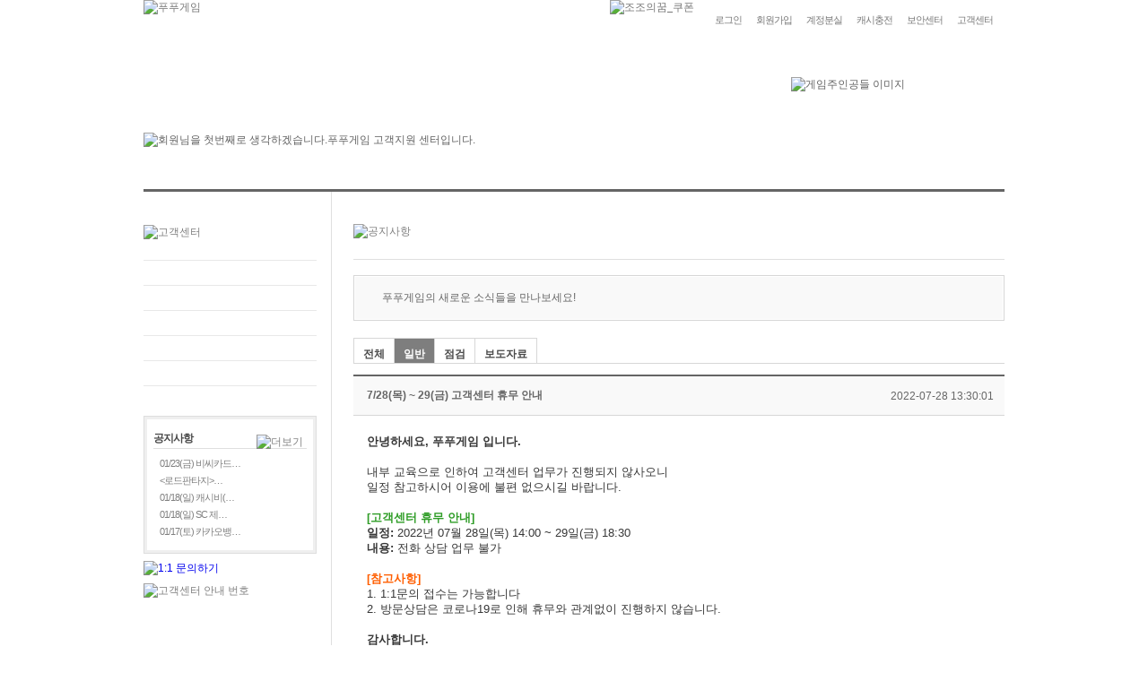

--- FILE ---
content_type: text/html; charset=UTF-8
request_url: https://member.pupugame.com/menu_customer/notice.html?sc=&sw=&cate=1&page=8&mode=read&no=1034
body_size: 13111
content:
<!DOCTYPE HTML PUBLIC "-//W3C//DTD HTML 4.01 Transitional//EN" "http://www.w3.org/TR/html4/loose.dtd">
<html xmlns="http://www.w3.org/1999/xhtml" lang="ko" xml:lang="ko">
 <head>
	<meta http-equiv="content-type" content="text/html; charset=utf-8"/>	
	<meta http-equiv="X-UA-Compatible" content="IE=edge, chrome=1" /><meta name="description" content="푸푸게임 - 무한한 재미가 시작 되는 곳! 푸푸게임!">
<meta name="keywords" content="게임,웹게임,푸푸게임,WEB GAME, 게임포털, 무료게임">
<meta name="author" content="푸푸게임">
<meta name="subject" content="푸푸게임">
<meta name="title" content="푸푸게임">
<meta name="Copyright" content="ENP GAMES">
<meta name="robots" content="index,follow" />
<link rel="shortcut icon" type="image/x-icon" href="//member.pupugame.com/favicon.ico" />
	<title>푸푸게임 - 무한한 재미가 시작되는 곳! 푸푸게임!</title>
	<link rel="stylesheet" type="text/css" href="/css/common.css" >
	<link rel="stylesheet" type="text/css" href="/css/sub_common.css" >

	<script type="text/javascript" src="/js/js_cmn.js"></script>
	<script type="text/javascript" src="/js/js_notice.js"></script>
	<script type="text/javascript" src="/js/jquery.min.js"></script>
	
	<!-- PUPUGAME GNB Start -->
	<script type="text/javascript" src="//www.pupugame.com/js/global_gnb.js"></script>	
	<!-- PUPUGAME GNB End -->

	<!-- Google Tag Manager -->
	<script>(function(w,d,s,l,i){w[l]=w[l]||[];w[l].push({'gtm.start':
	new Date().getTime(),event:'gtm.js'});var f=d.getElementsByTagName(s)[0],
	j=d.createElement(s),dl=l!='dataLayer'?'&l='+l:'';j.async=true;j.src=
	'https://www.googletagmanager.com/gtm.js?id='+i+dl;f.parentNode.insertBefore(j,f);
	})(window,document,'script','dataLayer','GTM-PV3LZZ8');</script>
	<!-- End Google Tag Manager -->	
</head>

<body>

<!-- Google Tag Manager (noscript) -->
<noscript><iframe src="https://www.googletagmanager.com/ns.html?id=GTM-PV3LZZ8"
height="0" width="0" style="display:none;visibility:hidden"></iframe></noscript>
<!-- End Google Tag Manager (noscript) -->	<div id="wrapper">
		<div id="wrap">
			<div id="header">
				<div id="tab_navi">
					<ul>
						<!--li class="" onmouseover="this.className='on'" onmouseout="this.className=''"><a href="#" class="tabnavi_li_1">게임</a></li>
						<li class="blt_Dot"><img src="//image.pupugame.com/pupugame/tab_navi/gnb_Dot.gif" width="3" height="46" border="0" alt=""></li-->
						<li class="" onmouseover="this.className='on'" onmouseout="this.className=''"><a href="https://member.pupugame.com/menu_join/signup_gate.html" class="tabnavi_li_2">회원가입</a></li>
						<li class="blt_Dot"><img src="//image.pupugame.com/pupugame/tab_navi/gnb_Dot.gif" width="3" height="46" border="0" alt=""></li>
						<li class="" onmouseover="this.className='on'" onmouseout="this.className=''"><a href="http://cash.pupugame.com/cash_index.html" class="tabnavi_li_3">캐시충전</a></li>
						<li class="blt_Dot"><img src="//image.pupugame.com/pupugame/tab_navi/gnb_Dot.gif" width="3" height="46" border="0" alt=""></li>
						<li class="" onmouseover="this.className='on'" onmouseout="this.className=''"><a href="https://secure.pupugame.com/security_main.html" class="tabnavi_li_5">보안센터</a></li>
						<li class="blt_Dot"><img src="//image.pupugame.com/pupugame/tab_navi/gnb_Dot.gif" width="3" height="46" border="0" alt=""></li>
						<li class="on" onmouseover="this.className='on'" onmouseout="this.className='on'"><a href="http://member.pupugame.com/menu_customer/faq_main.html" class="tabnavi_li_4">고객센터</a></li>
					</ul>
				</div>
			</div>			<div id="content">
				<div class="title_Sec">
					<h1 class="subTitle2"><img src="//image.pupugame.com/pupugame/title/tit_costmer.gif" width="324" height="40" border="0" alt="회원님을 첫번째로 생각하겠습니다.푸푸게임 고객지원 센터입니다."></h1>
					<img src="//image.pupugame.com/pupugame/title/titRightImg.jpg" width="238" height="125" border="0" alt="게임주인공들 이미지" class="titRimg"/>
				</div>
				<div class="common_cont2">
					<div id="snbWrap">
						<h3><img src="//image.pupugame.com/pupugame/subContent/subWrap/h_costomer.gif" width="193" height="39" alt="고객센터"></h3>
						<ul class="snb_List2">
							<li class="" onmouseover="this.className='on'" onmouseout="this.className=''"><a href="/menu_customer/faq_main.html" class="sli_01">FAQ</a></li>
							<li class="" onmouseover="this.className='on'" onmouseout="this.className=''"><a href="/menu_customer/helpdesk.html" class="sli_02">문의하기</a></li>
							<li class="" onmouseover="this.className='on'" onmouseout="this.className=''"><a href="/menu_customer/report_index.html" class="sli_03">신고하기</a></li>
							<li class=" on" onmouseover="this.className='on'" onmouseout="this.className=' on'"><a href="/menu_customer/notice.html" class="sli_04">공지사항</a></li>
							<li class="" onmouseover="this.className='on'" onmouseout="this.className=''"><a href="/menu_customer/policy.html" class="sli_05">약관 및 정책</a></li>
						</ul>
						<div class="notibox_outside">
							<div class="notibox_inside">
								<h4>공지사항</h4>
								<ul>
									<li><img src="//image.pupugame.com/pupugame/subContent/blt_square.gif" width="2" height="2"><a href="/menu_customer/notice.html?mode=read&no=1607">01/23(금) 비씨카드…</a></li>
									<li><img src="//image.pupugame.com/pupugame/subContent/blt_square.gif" width="2" height="2"><a href="/menu_customer/notice.html?mode=read&no=1605">&lt;로드판타지&gt;…</a></li>
									<li><img src="//image.pupugame.com/pupugame/subContent/blt_square.gif" width="2" height="2"><a href="/menu_customer/notice.html?mode=read&no=1604">01/18(일) 캐시비(…</a></li>
									<li><img src="//image.pupugame.com/pupugame/subContent/blt_square.gif" width="2" height="2"><a href="/menu_customer/notice.html?mode=read&no=1597">01/18(일) SC 제…</a></li>
									<li><img src="//image.pupugame.com/pupugame/subContent/blt_square.gif" width="2" height="2"><a href="/menu_customer/notice.html?mode=read&no=1598">01/17(토) 카카오뱅…</a></li>
								</ul>
								<p class="more"><a href="/menu_customer/notice.html"><img src="//image.pupugame.com/pupugame/subContent/cutmer/blt_plus.gif" width="6" height="6" alt="더보기"></a></p>
							</div>
						</div>
						<p class="btn_QnA"><a href="http://member.pupugame.com/menu_customer/helpdesk.html"><img src="//image.pupugame.com/pupugame/subContent/btn_QnA.gif" width="193" height="59" alt="1:1 문의하기"></a></p>
						<p class="btn_QnA"><img src="//image.pupugame.com/pupugame/subContent/cutmer/btn_custer_phone.gif" width="193" height="102" alt="고객센터 안내 번호"></p>
					</div>					<div id="contentArea"  style="overflow-x: auto;">
						<div class="h_btline">
							<h2><img src="//image.pupugame.com/pupugame/subContent/cutmer/h_noti.gif" width="118" height="30" alt="공지사항"></h2>
						</div>
						<div class="cont_gry_out" style="margin:17px 0 19px 0;">
							<div class="cont_gry_in">
								<p class="gry_text2">
								<img src="//image.pupugame.com/pupugame/subContent/cutmer/blt_bang.gif" width="12" height="12">
									푸푸게임의 새로운 소식들을 만나보세요!
								</p>
							</div>
						</div>
						
						<div class="tab_faq">
							<ul>
								<li class=""><a href="notice.html?cate=all">전체</a></li>
								<li class="on"><a href="notice.html?cate=1">일반</a></li>
								<li class=""><a href="notice.html?cate=5">점검</a></li>
								<li class=""><a href="notice.html?cate=4">보도자료</a></li>
							</ul>
						</div>
						
						<table cellpadding="0" cellspacing="0" summary="" class="cutmr_common_list2">
							<caption>공지사항</caption>
							<colgroup>
								<col width="587px">
								<col width="139px">
							</colgroup>
							<tr>
								<th class="bgnone">7/28(목) ~ 29(금) 고객센터 휴무 안내</th>
								<th class="bgnone3">2022-07-28 13:30:01</th>
							</tr>
							<tr>
								<td class="bgnone2" colspan="2">
									<p style="color: rgb(55, 55, 55); font-family: 돋움, Dotum, 굴림, Gulim, helvetica, sans-serif; font-size: 13.3333px;"><b>안녕하세요, 푸푸게임 입니다.</b></p><p style="color: rgb(55, 55, 55); font-family: 돋움, Dotum, 굴림, Gulim, helvetica, sans-serif; font-size: 13.3333px;"><b><br></b></p><p style="color: rgb(55, 55, 55); font-family: 돋움, Dotum, 굴림, Gulim, helvetica, sans-serif; font-size: 13.3333px;">내부 교육으로 인하여 고객센터 업무가 진행되지 않사오니</p><p style="color: rgb(55, 55, 55); font-family: 돋움, Dotum, 굴림, Gulim, helvetica, sans-serif; font-size: 13.3333px;">일정 참고하시어 이용에 불편 없으시길 바랍니다.</p><p style="color: rgb(55, 55, 55); font-family: 돋움, Dotum, 굴림, Gulim, helvetica, sans-serif; font-size: 13.3333px;"><b><br></b></p><p style="color: rgb(55, 55, 55); font-family: 돋움, Dotum, 굴림, Gulim, helvetica, sans-serif; font-size: 13.3333px;"><b><span style="color: rgb(47, 157, 39);">[</span><span style="color: rgb(47, 157, 39);">고객센터 휴무 안내]</span></b></p><p style="color: rgb(55, 55, 55); font-family: 돋움, Dotum, 굴림, Gulim, helvetica, sans-serif; font-size: 13.3333px;"><b>일정: </b>2022년 07월 28일(목) 14:00 ~ 29일(금) 18:30</p><p style="color: rgb(55, 55, 55); font-family: 돋움, Dotum, 굴림, Gulim, helvetica, sans-serif; font-size: 13.3333px;"><b>내용: </b>전화 상담 업무 불가</p><p style="color: rgb(55, 55, 55); font-family: 돋움, Dotum, 굴림, Gulim, helvetica, sans-serif; font-size: 13.3333px;"><br></p><p style="color: rgb(55, 55, 55); font-family: 돋움, Dotum, 굴림, Gulim, helvetica, sans-serif; font-size: 13.3333px;"><b><span style="color: rgb(255, 94, 0);">[참고사항]</span></b></p><p style="color: rgb(55, 55, 55); font-family: 돋움, Dotum, 굴림, Gulim, helvetica, sans-serif; font-size: 13.3333px;">1. 1:1문의 접수는 가능합니다</p><p style="color: rgb(55, 55, 55); font-family: 돋움, Dotum, 굴림, Gulim, helvetica, sans-serif; font-size: 13.3333px;"><span style="font-size: 13.33px;">2. 방문상담은 코로나19로 인해 휴무와 관계없이 진행하지 않습니다.</span><br></p><p style="color: rgb(55, 55, 55); font-family: 돋움, Dotum, 굴림, Gulim, helvetica, sans-serif; font-size: 13.3333px;"><br></p><p style="color: rgb(55, 55, 55); font-family: 돋움, Dotum, 굴림, Gulim, helvetica, sans-serif; font-size: 13.3333px;"><span style="font-size: 13.33px;"><b>감사합니다.</b></span></p>								</td>
							</tr>
						</table>
						<div class="btm_botns">
							<p class="btn_left">
								<span class="butn1"><a href="notice.html?sc=&sw=&cate=1&page=8&mode=read&no=1033">이전 글</a></span>								<span class="butn1"><a href="notice.html?sc=&sw=&cate=1&page=8&mode=read&no=1041">다음 글</a></span>							</p>
							<p class="btn_rght"><span class="butn1"><a href="notice.html?sc=&sw=&cate=1&page=8&mode=list">목록</a></span></p>
						</div>					</div>
				</div>
			</div>
			<div id="footer">
				<p class="ftLogo"><a href="http://www.enpgames.co.kr" target="_blank"><img src="//image.pupugame.com/pupugame/footer/ft_logo.gif" width="161" height="21" alt="ENP GAMES"></a></p>
				<div>
					<ul class="guideMenu">
						<li><a href="http://www.enpgames.co.kr/" target="_blank"><img src="//image.pupugame.com/pupugame/footer/guideMN_li1.gif" width="38" height="11" alt="회사소개"></a></li>
						<li><img src="//image.pupugame.com/pupugame/footer/guidemenu_hr.gif" width="17" height="11" alt=""></li>
						<li><a href="http://member.pupugame.com/menu_customer/policy.html"><img src="//image.pupugame.com/pupugame/footer/guideMN_li2.gif" width="39" height="11" alt="이용약관"></a></li>
						<li><img src="//image.pupugame.com/pupugame/footer/guidemenu_hr.gif" width="17" height="11" alt=""></li>
						<li><a href="http://member.pupugame.com/menu_customer/policy.html?mode=personal"><img src="//image.pupugame.com/pupugame/footer/guideMN_li3.gif" width="77" height="11" alt="개인정보취급방침"></a></li>
						<li><img src="//image.pupugame.com/pupugame/footer/guidemenu_hr.gif" width="17" height="11" alt=""></li>
						<li><a href="http://member.pupugame.com/menu_customer/policy.html?mode=children"><img src="//image.pupugame.com/pupugame/footer/guideMN_li4.gif" width="67" height="11" alt="청소년보호정책"></a></li>
						<li><img src="//image.pupugame.com/pupugame/footer/guidemenu_hr.gif" width="17" height="11" alt=""></li>
						<li><a href="http://member.pupugame.com/menu_customer/faq_main.html"><img src="//image.pupugame.com/pupugame/footer/guideMN_li5.gif" width="39" height="11" alt="고객센터"></a></li>
					</ul>
					<address>

					</address>
				</div>
			</div>		</div>
	</div>
</body>
</html>
